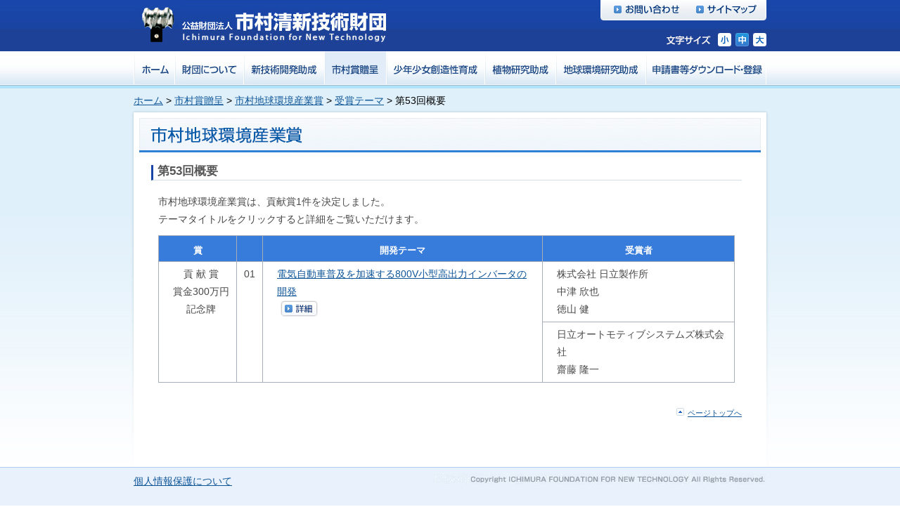

--- FILE ---
content_type: text/html
request_url: https://sgkz.or.jp/prize/industry_environment/53/index.html
body_size: 2407
content:
<!DOCTYPE html PUBLIC "-//W3C//DTD XHTML 1.0 Transitional//EN" "http://www.w3.org/TR/xhtml1/DTD/xhtml1-transitional.dtd">
<html xmlns="http://www.w3.org/1999/xhtml" dir="ltr" lang="ja" xml:lang="ja">

<head>
<!-- Google Tag Manager -->
<script>(function(w,d,s,l,i){w[l]=w[l]||[];w[l].push({'gtm.start':
new Date().getTime(),event:'gtm.js'});var f=d.getElementsByTagName(s)[0],
j=d.createElement(s),dl=l!='dataLayer'?'&l='+l:'';j.async=true;j.src=
'https://www.googletagmanager.com/gtm.js?id='+i+dl;f.parentNode.insertBefore(j,f);
})(window,document,'script','dataLayer','GTM-M3X5GT6');</script>
<!-- End Google Tag Manager -->









  <!--meta-->
  <meta content="text/html; charset=Shift_JIS" http-equiv="Content-Type" />
  <meta content="text/javascript" http-equiv="Content-Script-Type" />
  <meta content="text/css" http-equiv="Content-Style-Type" />
  <meta name="Keywords" content="市村清新技術財団, 助成，助成金，補助金，アイデア,アイデア賞, 産業, 学術, 市村, 市村財団, 植物研究，研究費" />
  <meta name="Description" content="市村清新技術財団は、新しい技術社会の基盤作りを通じて社会へ貢献します。新技術開発への助成と、植物研究への助成も行なっています。" />
  <!--title-->
  <title>市村地球環境産業賞 受賞テーマ 第53回概要 / 市村賞贈呈 | 公益財団法人 市村清新技術財団</title>
  <!--link-->
  <link rel="stylesheet" href="/css/screen.css" type="text/css" media="screen, projection" />
  <link rel="stylesheet" href="/css/print.css" type="text/css" media="print" />
  <!--[if IE]>
    <link rel="stylesheet" href="/css/ie.css" type="text/css" media="screen, projection, print" />
  <![endif]-->
  <link rel="stylesheet" href="/css/style.css" type="text/css" media="screen, projection, print" />
  <script src="/js/jquery.js"></script>
  <script src="/js/jquery.cookie.js"></script>
  <script src="/js/navigation.js?20180716"></script>
  <script src="/js/scroll.js"></script>
  <script src="/js/footerFixed.js"></script>
</head>

<body>
<!-- Google Tag Manager (noscript) -->
<noscript><iframe src="https://www.googletagmanager.com/ns.html?id=GTM-M3X5GT6"
height="0" width="0" style="display:none;visibility:hidden"></iframe></noscript>
<!-- End Google Tag Manager (noscript) -->









  <div id="header">
    <div id="header-top" class="container">
      <div class="span-13">
        <a href="/"><img src="/img/header/logo.jpg" /></a>
      </div>
      <div class="span-13 last">
        <div class="span-13 last">
          <div class="otoiawase-box">
            <a href="/contact.html"><img alt="お問い合わせ" src="/img/header/otoiawase_off.jpg" /></a><a href="/sitemap.html"><img alt="サイトマップ" src="/img/header/sitemap_off.jpg" /></a>
          </div>
        </div>
        <div class="span-13 last">
          <div id="text-size">
            <img alt="文字サイズ" src="/img/header/text-size.jpg" />
            <span id="txt_s"><img alt="小" src="/img/header/text-size-min_off.jpg" /></span>
            <span id="txt_m"><img alt="中" src="/img/header/text-size-normal_off.jpg" /></span>
            <span id="txt_l"><img alt="大" src="/img/header/text-size-large_off.jpg" /></span>
          </div>
        </div>
      </div>
    </div>
    <div id="header-navi" class="container"><div class="span-26 last"><ul><li class="navi-button"><a href="/"><img alt="ホーム" src="/img/header/navi/home_off.jpg?201807" /></a></li><li class="navi-button"><a href="/outline/"><img alt="財団について" src="/img/header/navi/outline_off.jpg?201807" /></a></li><li class="navi-button"><a href="/project/newtech/"><img alt="新技術開発助成" src="/img/header/navi/newtech_off.jpg?201807" /></a></li><li class="navi-button"><a href="/prize/"><img alt="市村賞贈呈" src="/img/header/navi/prize_off.jpg?201807" /></a></li><li class="navi-button"><a href="/develop/"><img alt="少年少女創造性育成" src="/img/header/navi/develop_off.jpg?201807" /></a></li><li class="navi-button"><a href="/project/plant/"><img alt="植物研究助成" src="/img/header/navi/plant_off.jpg?201807" /></a></li><li class="navi-button"><a href="/project/research_environment/"><img alt="地球環境研究助成" src="/img/header/navi/research_environment_off.jpg?201807" /></a></li><li class="navi-button last"><a href="/download/"><img alt="ダウンロード" src="/img/header/navi/download_off.jpg?201807" /></a></li></ul></div></div>
  </div>
  <div id="main-area">
    <div id="breadcrumb-box" class="container">
      <div class="span-26 last">
        <span class="text-m"><a href="/">ホーム</a>&nbsp;&gt;&nbsp;<a href="/prize/">市村賞贈呈</a>&nbsp;&gt;&nbsp;<a href="/prize/industry_environment/">市村地球環境産業賞</a>&nbsp;&gt;&nbsp;<a href="/prize/industry_environment/theme.html">受賞テーマ</a>&nbsp;&gt;&nbsp;第53回概要</span>
      </div>
    </div>
    <div id="index-back">
      <div class="container">
        <div class="span-26 last">
          <div id="index-bar">
            <img alt="市村地球環境産業賞" src="/img/prize/industry_environment-bar.jpg" />
          </div>
        </div>
        <div class="span-24 prefix-1 suffix-1 last">
          <div id="main-content">
            <h2 id="a_01">第53回概要</h2>
            <table>
              <tr>
                <td class="txt_m">市村地球環境産業賞は、貢献賞1件を決定しました。<br />
                  テーマタイトルをクリックすると詳細をご覧いただけます。</td>
              </tr>
            </table>
            <table>
              <tr>
                <td>
                  <table class="table-02 txt_m">
                    <tr>
                      <th align="center">賞</th>
                      <th> </th>
                      <th>開発テーマ</th>
                      <th>受賞者</th>
                    </tr>
                    <tr>
                      <td rowspan="2" align="center" nowrap="nowrap">貢 献 賞<br />
                        賞金300万円<br />
                        記念牌 </td>
                      <td rowspan="2" align="center" class="number">01</td>
                      <td rowspan="2"><a href="document_01.html">電気自動車普及を加速する800V小型高出力インバータの開発</a><br /><a href="document_01.html"><img src="/img/common/button-01.gif" /></a></td>
                      <td>
                        <div class="floatLeft1">株式会社 日立製作所</div>
                        <div class="floatLeft2">中津 欣也<br />徳山 健</div>
                      </td>
                    </tr>
                    <tr>
                      <td>
                        <div class="floatLeft1">日立オートモティブシステムズ株式会社</div>
                        <div class="floatLeft2">齋藤 隆一</div>
                      </td>
                    </tr>
                  </table>
                </td>
              </tr>
            </table>
            <br />
          </div>
          <div class="pagetop"><a href="#">ページトップへ</a></div>
        </div>
      </div>
    </div>
  </div>
  <div id="footer">
    <div class="container">
      <div class="span-26 last">
        <span><a href="/privacy.html">個人情報保護について</a></span>
        <div class="copyright"><img alt="Copyright ICHIMURA FOUNDATION FOR NEW TECHNOLOGY All Rights Reserved." src="/img/footer/copyright.jpg" /></div>
      </div>
    </div>
  </div>
  
</body>

</html>

--- FILE ---
content_type: text/css
request_url: https://sgkz.or.jp/css/screen.css
body_size: 4114
content:
/*************************************
       WELCOME TO THE STYLESHEET
--------------------------------------
              screen.css
        BlueTrip CSS Framework
         http://bluetrip.org
***************************************/

/*** MEYER RESET v1.0 ***/
html,body,div,span,applet,object,iframe,h1,h2,h3,h4,h5,h6,p,blockquote,pre,a,abbr,acronym,address,big,cite,code,del,dfn,em,font,img,ins,kbd,q,s,samp,small,strike,strong,sub,sup,tt,var,b,u,i,center,dl,dt,dd,ol,ul,li,fieldset,form,label,legend,table,caption,tbody,tfoot,thead,tr,th,td{margin:0;padding:0;border:0;outline:0;font-size:100%;vertical-align:baseline;background:transparent}body{line-height:1}blockquote,q{quotes:none}blockquote:before,blockquote:after,q:before,q:after{content:'';content:none}:focus{outline:0}ins{text-decoration:none}del{text-decoration:line-through}table{border-collapse:collapse;border-spacing:0}

/*** BASIC TYPOGRAPHY ***/
html { font-size: 62.5%; font-family: "Liberation Sans", Helvetica, Arial, sans-serif; }
strong, th, thead td, h1, h2, h3, h4, h5, h6 { font-weight: bold; }
cite, em, dfn { font-style: italic; }
code, kbd, samp, pre, tt, var, input[type='text'], input[type='password'], textarea { font-size: 92%; font-family: monaco, "Lucida Console", courier, monospace; }
del { text-decoration: line-through; color: #666; }
ins, dfn { border-bottom: 1px solid #ccc; }
small, sup, sub { font-size: 85%; }
abbr, acronym { text-transform: uppercase; font-size: 85%; letter-spacing: .1em; }
a abbr, a acronym { border: none; }
abbr[title], acronym[title], dfn[title] { cursor: help; border-bottom: 1px solid #ccc; }
sup { vertical-align: super; }
sub { vertical-align: sub; }

/*** QUOTES ***/
blockquote { border-top: 1px solid #ccc; border-bottom: 1px solid #ccc; color: #666; }
blockquote *:first-child:before { content: "\201C"; }
blockquote *:first-child:after { content: "\201D"; }

/*** FORMS ***/
fieldset { padding:1.4em; margin: 0 0 1.5em 0; border: 1px solid #ccc; }
legend { font-weight: bold; font-size:1.2em; }
label { font-weight: bold; }
textarea, input[type='text'], input[type='password'], select { border: 1px solid #ccc; background: #fff; }
textarea:hover, input[type='text']:hover, input[type='password']:hover, select:hover { border-color: #aaa; }
textarea:focus, input[type='text']:focus, input[type='password']:focus, select:focus { border-color: #888; outline: 2px solid #ffffaa; }
input, select { cursor: pointer; }
input[type='text'],input[type='password'] { cursor: text; }

/*** BASE SIZES ***/
.container { font-size: 1.2em; line-height: 1.6em; }
h1 { font-size: 1.9em; }
h2 { font-size: 1.7em; }
h3 { font-size: 1.5em; }
h4 { font-size: 1.3em; }
h5 { font-size: 1.2em; }
h6 { font-size: 1em; }

/*** LISTS ***/
ul li { margin-left: .85em; }
ul { list-style-type: disc; }
ul ul { list-style-type: square; }
ul ul ul { list-style-type: circle; }
ol { list-style-position: outside; list-style-type: decimal; }
dt { font-weight: bold; }

/*** TABLES ***/
table { border-top: 1px solid #ccc;  border-left: 1px solid #ccc; }
th, td { border-bottom: 1px solid #ddd; border-right: 1px solid #ccc; }

/*** MARGINS & PADDINGS ***/
blockquote *:first-child { margin: .8em 0; }
hr, p, ul, ol, dl, pre, blockquote, address, table, form { margin-bottom: 1.6em; }
/*** NOTE: Calulate header margins: TOP: 1.6em/size, BOTTOM: 1.6em/size/2 ***/
h1 { margin: 1em 0 .5em;  }
h2 { margin: 1.07em 0 .535em; }
h3 { margin: 1.14em 0 .57em; }
h4 { margin: 1.23em 0 .615em; }
h5 { margin: 1.33em 0 .67em; }
h6 { margin: 1.6em 0 .8em; }
th, td { padding: .8em; }
caption { padding-bottom: .8em; } /*** padding instead of margin for IE ***/
blockquote { padding: 0 1em; margin: 1.6em 0; }
fieldset { padding: 0 1em 1em 1em; margin: 1.6em 0; } /*** padding-top is margin-top for fieldsets in Opera ***/
legend { padding-left: .8em; padding-right: .8em; }
legend+* { margin-top: 1em; } /*** compensates for the opera margin bug ***/
textarea, input { padding: .3em .4em .15em .4em; }
select { padding: .1em .2em 0 .2em; }
option { padding: 0 .4em; }
a { position: relative; padding: 0.3em 0 .1em 0; } /*** for larger click-area ***/
dt { margin-top: .8em; margin-bottom: .4em; }
ul { margin-left: 1.5em; }
ol { margin-left: 2.35em; }
ol ol, ul ol { margin-left: 2.5em; }
form div { margin-bottom: .8em; }

/*** COLORS ***/
a:link { text-decoration: underline; color: #36c; }
a:visited { text-decoration: underline; color: #99c; }
a:hover { text-decoration: underline; color: #c33; }
a:active, a:focus { text-decoration: underline; color: #000; }
code, pre { color: #c33; } /*** very optional, but still useful. W3C uses about the same colors for codes ***/

/*** 26 COLUMN GRID ***/
.container {width:900px;margin:0 auto;}
.showgrid {background:url(../images/grid.png);}
body {margin:1.5em 0;}
div.span-1, div.span-2, div.span-3, div.span-4, div.span-5, div.span-6, div.span-7, div.span-8, div.span-9, div.span-10, div.span-11, div.span-12, div.span-13, div.span-14, div.span-15, div.span-16, div.span-17, div.span-18, div.span-19, div.span-20, div.span-21, div.span-22, div.span-23, div.span-24, div.span-25 {float:left;margin-right:10px;}
div.span-26 {float:left;}
div.last {margin-right:0;}
.span-1 {width:25px;}
.span-2 {width:60px;}
.span-3 {width:95px;}
.span-4 {width:130px;}
.span-5 {width:165px;}
.span-6 {width:200px;}
.span-7 {width:235px;}
.span-8 {width:270px;}
.span-9 {width:305px;}
.span-10 {width:340px;}
.span-11 {width:375px;}
.span-12 {width:410px;}
.span-13 {width:445px;}
.span-14 {width:480px;}
.span-15 {width:515px;}
.span-16 {width:550px;}
.span-17 {width:585px;}
.span-18 {width:620px;}
.span-19 {width:655px;}
.span-20 {width:690px;}
.span-21 {width:725px;}
.span-22 {width:760px;}
.span-23 {width:795px;}
.span-24 {width:830px;}
.span-25 {width:865px;}
.span-26, div.span-26 {width:900px;}
.suffix-1 {padding-right:35px;}
.suffix-2 {padding-right:70px;}
.suffix-3 {padding-right:105px;}
.suffix-4 {padding-right:140px;}
.suffix-5 {padding-right:175px;}
.suffix-6 {padding-right:210px;}
.suffix-7 {padding-right:245px;}
.suffix-8 {padding-right:280px;}
.suffix-9 {padding-right:315px;}
.suffix-10 {padding-right:350px;}
.suffix-11 {padding-right:385px;}
.suffix-12 {padding-right:420px;}
.suffix-13 {padding-right:455px;}
.suffix-14 {padding-right:490px;}
.suffix-15 {padding-right:525px;}
.suffix-16 {padding-right:560px;}
.suffix-17 {padding-right:595px;}
.suffix-18 {padding-right:630px;}
.suffix-19 {padding-right:665px;}
.suffix-20 {padding-right:700px;}
.suffix-21 {padding-right:735px;}
.suffix-22 {padding-right:770px;}
.suffix-23 {padding-right:805px;}
.suffix-24 {padding-right:840px;}
.suffix-25 {padding-right:875px;}
.prefix-1 {padding-left:35px;}
.prefix-2 {padding-left:70px;}
.prefix-3 {padding-left:105px;}
.prefix-4 {padding-left:140px;}
.prefix-5 {padding-left:175px;}
.prefix-6 {padding-left:210px;}
.prefix-7 {padding-left:245px;}
.prefix-8 {padding-left:280px;}
.prefix-9 {padding-left:315px;}
.prefix-10 {padding-left:350px;}
.prefix-11 {padding-left:385px;}
.prefix-12 {padding-left:420px;}
.prefix-13 {padding-left:455px;}
.prefix-14 {padding-left:490px;}
.prefix-15 {padding-left:525px;}
.prefix-16 {padding-left:560px;}
.prefix-17 {padding-left:595px;}
.prefix-18 {padding-left:630px;}
.prefix-19 {padding-left:665px;}
.prefix-20 {padding-left:700px;}
.prefix-21 {padding-left:735px;}
.prefix-22 {padding-left:770px;}
.prefix-23 {padding-left:805px;}
.prefix-24 {padding-left:840px;}
.prefix-25 {padding-left:875px;}
div.border {padding-right:4px;margin-right:5px;border-right:1px solid #eee;}
div.colborder {padding-right:22px;margin-right:22px;border-right:1px solid #eee;}
.pull-1 {margin-left:-35px;}
.pull-2 {margin-left:-70px;}
.pull-3 {margin-left:-105px;}
.pull-4 {margin-left:-140px;}
.pull-5 {margin-left:-175px;}
.pull-6 {margin-left:-210px;}
.pull-7 {margin-left:-245px;}
.pull-8 {margin-left:-280px;}
.pull-9 {margin-left:-315px;}
.pull-10 {margin-left:-350px;}
.pull-11 {margin-left:-385px;}
.pull-12 {margin-left:-420px;}
.pull-13 {margin-left:-455px;}
.pull-14 {margin-left:-490px;}
.pull-15 {margin-left:-525px;}
.pull-16 {margin-left:-560px;}
.pull-17 {margin-left:-595px;}
.pull-18 {margin-left:-630px;}
.pull-19 {margin-left:-665px;}
.pull-20 {margin-left:-700px;}
.pull-21 {margin-left:-735px;}
.pull-22 {margin-left:-770px;}
.pull-23 {margin-left:-805px;}
.pull-24 {margin-left:-840px;}
.pull-25 {margin-left:-875px;}
.pull-26 {margin-left:-910px;}
.pull-1, .pull-2, .pull-3, .pull-4, .pull-5, .pull-6, .pull-7, .pull-8, .pull-9, .pull-10, .pull-11, .pull-12, .pull-13, .pull-14, .pull-15, .pull-16, .pull-17, .pull-18, .pull-19, .pull-20, .pull-21, .pull-22, .pull-23, .pull-24, .pull-25, .pull-26 {float:left;position:relative;}
.push-1 {margin:0 -35px 1.5em 35px;}
.push-2 {margin:0 -70px 1.5em 70px;}
.push-3 {margin:0 -105px 1.5em 105px;}
.push-4 {margin:0 -140px 1.5em 140px;}
.push-5 {margin:0 -175px 1.5em 175px;}
.push-6 {margin:0 -210px 1.5em 210px;}
.push-7 {margin:0 -245px 1.5em 245px;}
.push-8 {margin:0 -280px 1.5em 280px;}
.push-9 {margin:0 -315px 1.5em 315px;}
.push-10 {margin:0 -350px 1.5em 350px;}
.push-11 {margin:0 -385px 1.5em 385px;}
.push-12 {margin:0 -420px 1.5em 420px;}
.push-13 {margin:0 -455px 1.5em 455px;}
.push-14 {margin:0 -490px 1.5em 490px;}
.push-15 {margin:0 -525px 1.5em 525px;}
.push-16 {margin:0 -560px 1.5em 560px;}
.push-17 {margin:0 -595px 1.5em 595px;}
.push-18 {margin:0 -630px 1.5em 630px;}
.push-19 {margin:0 -665px 1.5em 665px;}
.push-20 {margin:0 -700px 1.5em 700px;}
.push-21 {margin:0 -735px 1.5em 735px;}
.push-22 {margin:0 -770px 1.5em 770px;}
.push-23 {margin:0 -805px 1.5em 805px;}
.push-24 {margin:0 -840px 1.5em 840px;}
.push-25 {margin:0 -875px 1.5em 875px;}
.push-26 {margin:0 -910px 1.5em 910px;}
.push-1, .push-2, .push-3, .push-4, .push-5, .push-6, .push-7, .push-8, .push-9, .push-10, .push-11, .push-12, .push-13, .push-14, .push-15, .push-16, .push-17, .push-18, .push-19, .push-20, .push-21, .push-22, .push-23, .push-24, .push-25, .push-26 {float:right;position:relative;}
hr {background:#ddd;color:#ddd;clear:both;float:none;width:100%;height:.1em;margin:0 0 1.45em;border:none;}
hr.space {background:#fff;color:#fff;}
.clearfix:after, .container:after {content:"\0020";display:block;height:0;clear:both;visibility:hidden;max-height:0;overflow:hidden;}
.clearfix, .container {display:inline-block;}
* html .clearfix, * html .container {height:1%;}
.clearfix, .container {display:block;}
.clear {clear:both;}

/*** FANCY SERIF ***/
.fancy { color: #666; font-family: "Warnock Pro", "Goudy Old Style","Palatino","Book Antiqua", Georgia, serif; font-style: italic; font-weight: normal; }

/*** SMALL CAPS ***/
.caps { font-variant: small-caps; letter-spacing: 1px; text-transform: lowercase; font-size:1.2em; font-weight:bold; padding:0 2px; }

/*** NO LINK ICON (use class="noicon" to remove the link icon from a specific link) ***/
body a.noicon { background:none !important; padding:0 !important; margin:0 !important; }

/*** TEXT CLASSES ***/
.small {font-size:.8em;margin-bottom:1.875em;line-height:1.875em;}
.large {font-size:1.2em;line-height:2.5em;margin-bottom:1.25em;}
.hide {display:none;}
.quiet {color:#666;}
.loud {color:#000;}
.highlight {background:#ff0;}
.top {margin-top:0;padding-top:0;}
.bottom {margin-bottom:0;padding-bottom:0;}
.thin {font-weight: lighter;}
.error, .notice, .success {padding:.8em;margin-bottom:1.6em;border:2px solid #ddd;}
.error {background:#FBE3E4;color:#8a1f11;border-color:#FBC2C4;}
.notice {background:#FFF6BF;color:#514721;border-color:#FFD324;}
.success {background:#E6EFC2;color:#264409;border-color:#C6D880;}
.error a {color:#8a1f11; background:none; padding:0; margin:0; }
.notice a {color:#514721; background:none; padding:0; margin:0; }
.success a {color:#264409; background:none; padding:0; margin:0; }
.center {text-align: center;}

/*** STYLES FOR BUTTONS ***/
a.button, button {
  display: inline-block;
  float: left;
  margin:0 0.583em 0.667em 0;
  padding:5px 10px 5px 7px;   /*** Links ***/
  border:1px solid #dedede;
  border-top:1px solid #eee;
  border-left:1px solid #eee;
  background-color:#f5f5f5;
  font-family:"Liberation Sans", Helvetica, Arial, sans-serif;
  font-size:100%;
  line-height:130%;
  text-decoration:none;
  font-weight:bold;
  color:#565656;
  cursor:pointer;
}
button { width:auto; overflow:visible; padding:4px 10px 3px 7px; }
button[type] { padding:4px 10px 4px 7px; line-height:17px; }
*:first-child+html .container button[type] { padding:4px 10px 3px 7px; }
button img, a.button img{ margin:0 3px -3px 0 !important; padding:0; border:none; width:16px; height:16px; float:none; }

/*** STANDARD BUTTONS ***/
button:hover, a.button:hover{ background-color:#dff4ff; border:1px solid #c2e1ef; color:#336699; }
a.button:active, button:active{ background-color:#6299c5; border:1px solid #6299c5; color:#fff; }

/*** POSITIVE (LIGHT BACKGROUND) ***/
body .positive { color:#529214; }
a.positive:hover, button.positive:hover { background-color:#E6EFC2; border:1px solid #C6D880; color:#529214; }
a.positive:active, button.positive:active { background-color:#529214; border:1px solid #529214; color:#fff; }

/*** NEGATIVE (DARK BACKGROUND)***/
body .negative { color:#d12f19; }
a.negative:hover, button.negative:hover { background:#fbe3e4; border:1px solid #fbc2c4; color:#d12f19; }
a.negative:active, button.negative:active { background-color:#d12f19; border:1px solid #d12f19; color:#fff; }


--- FILE ---
content_type: text/css
request_url: https://sgkz.or.jp/css/style.css
body_size: 3610
content:
body {
	margin: 0;
	padding: 0
}
table, tr, th, td {
	margin: 0;
	padding: 0
}
a:link {
	text-decoration: underline;
	color: #0f5699
}
a:visited {
	text-decoration: underline;
	color: #717198
}
a:hover {
	text-decoration: underline;
	color: #c33
}
a:active, a:focus {
	text-decoration: underline;
	color: #000
}
.txt_s {
	color: #484848;
	font-size: 85%;
	line-height: 150%
}
.txt_m {
	color: #484848;
	font-size: 100%;
	line-height: 150%
}
.txt_l {
	color: #484848;
	font-size: 120%;
	line-height: 150%
}
.txt-red {
	color: red
}
.txt_bold {
	font-weight: bold
}
.no_wrap {
	white-space: nowrap
}
.icon-01 {
	padding-left: 17px;
	display: block;
	background-image: url("/img/common/icon-01.gif");
	background-repeat: no-repeat;
	background-position: left
}
.icon-02 {
	padding-left: 17px;
	display: block;
	background-image: url("/img/common/icon-02.gif");
	background-repeat: no-repeat;
	background-position: left
}
.icon-03 {
	padding-left: 17px;
	display: block;
	background-image: url("/img/common/icon-03.gif");
	background-repeat: no-repeat;
	background-position: left
}
.icon-04 {
	padding-left: 17px;
	display: block;
	background-image: url("/img/common/icon-04.gif");
	background-repeat: no-repeat;
	background-position: left
}
.icon-05 {
	padding-left: 17px;
	display: block;
	background-image: url("/img/common/icon-05.gif");
	background-repeat: no-repeat;
	background-position: left
}
.img-left {
	margin: 0 15px 15px 0;
	display: block;
	float: left
}
.pagetop {
	margin-top: 15px;
	padding: 0;
	width: 100%;
	text-align: right
}
.pagetop a {
	padding-left: 16px;
	line-height: 11px;
	background-image: url("/img/common/icon-pagetop.gif");
	background-repeat: no-repeat;
	background-position: left;
	font-size: 11px
}
.caption-center {
	margin: 0 auto;
	text-align: left;
	width: 400px
}
.img-center {
	text-align: center
}
#header {
	height: 124px;
	overflow: hidden;
	background-image: url("/img/header/header-back.jpg")
}
#header #header-top {
	height: 73px;
	overflow: hidden
}
#header #header-top .otoiawase-box {
	float: right;
	height: 29px
}
#header #header-top #text-size {
	padding: 18px 0 70px;
	float: right
}
#header #header-top #text-size img:hover {
	cursor: pointer
}
#header #header-navi {
	height: 47px;
	overflow: hidden;
	background-image: url("/img/header/navi/background.jpg")
}
#header #header-navi ul {
	margin: 0;
	padding: 0
}
#header #header-navi ul li {
	list-style: none;
	margin: 0;
	padding: 0;
	display: block;
	float: left;
	list-style-position: outside
}
#header #header-navi ul .navi-button {
	border-left: 1px solid white
}
#header #header-navi ul .last {
	border-right: 1px solid white
}
.home {
	height: 136px
}
#breadcrumb-box {
	min-height: 15px;
	padding-top: 8px
}
#main-area {
	background-image: url("/img/common/main-area-back.jpg");
	background-repeat: repeat-x;
	background-position: top;
	font-size: 12px
}
#main-area small {
	font-size: 0.8em;
	line-height: 1.5em
}
#main-area .txt_gray {
	color: gray
}
#main-area .nav {
	margin-top: 6px;
	line-height: 14px;
	font-size: 14px
}
#main-area .nav_bottom {
	margin-top: -5px;
	margin-bottom: 70px;
	line-height: 14px;
	font-size: 14px
}
#main-area .shien-area{
	margin:20px 0 !important;
}
#main-area .shien-area p{
	margin-bottom:0 !important;
}
#main-area .shien-area .float-l{
	width:630px;
	padding-top:11px;
	float:left;
}
#main-area .shien-area .float-l2{
	width:630px;
	float:left;
}
#main-area .shien-area .float-r{
	width:190px;
	float:right;
}
#main-area .shien-area .float-r a{
	background:#eee;
	padding:5px 0;
	color:#0f5699;
	text-align:center;
	display:block;
	
	border:1px #ddd solid;
	border-radius: 5px;
	-webkit-border-radius: 5px;
	-moz-border-radius: 5px;
	
	background: -webkit-gradient(linear, left top, left bottom, from(#ffffff), to(#eeeeee));
	background: -moz-linear-gradient(top,  #ffffff,  #eeeeee);
	filter: progid:DXImageTransform.Microsoft.gradient(startColorstr='#ffffff', endColorstr='#eeeeee', GradientType=0);
	-ms-filter: "progid:DXImageTransform.Microsoft.gradient(startColorstr='#ffffff', endColorstr='#eeeeee', GradientType=0)";
	background: -ms-linear-gradient(top,  #ffffff,  #eeeeee);
}
#main-area .shien-area .float-r a:hover{
	text-decoration:none;
	background: -webkit-gradient(linear, left top, left bottom, from(#eeeeee), to(#ffffff));
	background: -moz-linear-gradient(top,  #eeeeee,  #ffffff);
	filter: progid:DXImageTransform.Microsoft.gradient(startColorstr='#eeeeee', endColorstr='#ffffff', GradientType=0);
	-ms-filter: "progid:DXImageTransform.Microsoft.gradient(startColorstr='#eeeeee', endColorstr='#ffffff', GradientType=0)";
	background: -ms-linear-gradient(top,  #eeeeee,  #ffffff);
}
#main-area .mt0{margin-top:0 !important;}
#main-area .mb0{margin-bottom:0 !important;}
#main-area .mb5{margin-bottom:5px !important;}


#main-area .navi-category{
	margin:20px 0 !important;
	position:relative;
	z-index:100;
	clear:both;
}
#main-area .navi-category li{
	margin:0 10px 10px 0;
	list-style:none;
	float:left;
	position:relative;
}
#main-area .navi-category>li>a{
	padding:6px 20px;
	color:#fff;
	text-decoration:none;
	border-radius: 5px;
	-webkit-border-radius: 5px;
	-moz-border-radius: 5px;
	display:block;	
	background:#1a46a9;
	position: relative;
	z-index: 1;
	
	background: -webkit-gradient(linear, left top, left bottom, from(#2887d8), to(#1a46a9));
	background: -moz-linear-gradient(top,  #2887d8,  #1a46a9);
	filter: progid:DXImageTransform.Microsoft.gradient(startColorstr='#2887d8', endColorstr='#1a46a9', GradientType=0);
	-ms-filter: "progid:DXImageTransform.Microsoft.gradient(startColorstr='#2887d8', endColorstr='#1a46a9', GradientType=0)";
	background: -ms-linear-gradient(top,  #2887d8,  #1a46a9);
}

#main-area .navi-category>li.dropmenu{
	position: relative;
	z-index: 99999;
}
#main-area .navi-category>li.dropmenu>a{
	padding:6px 10px 6px 30px;
	zoom:1;
}
#main-area .navi-category>li.dropmenu>a:after {
	content:url(../img/common/icon_dropmenu.png);
	position: absolute;
	top: 50%;
	left: 8px;
	margin-top: -8px;
}
#main-area .navi-category>li>a:hover,
#main-area .navi-category>li.cr>a{
	color:#0f5699;
	background:#d5e1f7;
	
	background: -webkit-gradient(linear, left top, left bottom, from(#99b9e3), to(#d5e1f7));
	background: -moz-linear-gradient(top,  #99b9e3,  #d5e1f7);
	filter: progid:DXImageTransform.Microsoft.gradient(startColorstr='#99b9e3', endColorstr='#d5e1f7', GradientType=0);
	-ms-filter: "progid:DXImageTransform.Microsoft.gradient(startColorstr='#99b9e3', endColorstr='#d5e1f7', GradientType=0)";
	background: -ms-linear-gradient(top,  #99b9e3,  #d5e1f7);
}
#main-area .navi-category li ul {
  display: none;
  position: absolute;
  top: 35px;
  left: -21px;
  padding: 5px;
  min-width: 10em;
  background: #fff;
  border: solid 1px #eee;
  box-shadow: 0 0 5px #555;
  -moz-box-shadow: 0 0 5px #555;
  -o-box-shadow: 0 0 5px #555;
  -ms-box-shadow: 0 0 5px #555;
  filter: progid:DXImageTransform.Microsoft.Shadow(color=#aaaaaa, direction=0, strength=3, enabled=true), progid:DXImageTransform.Microsoft.Shadow(color=#aaaaaa, direction=90, strength=3, enabled=true), progid:DXImageTransform.Microsoft.Shadow(color=#aaaaaa, direction=180, strength=3, enabled=true), progid:DXImageTransform.Microsoft.Shadow(color=#aaaaaa, direction=270, strength=3, enabled=true);
}
#main-area .navi-category li ul li {
  margin: 0;
  padding: 0;
  min-width: 10em;
  border: none;
}
#main-area .navi-category li ul li a {
  background-image: url("../img/common/icon-06.gif");
  background-repeat: no-repeat;
  background-position: left;
  min-width: 10em;
  padding:3px 0 3px 17px;
  text-decoration: underline;
  display: inline-block;
}
#main-area .navi-category>li.dropmenu ul li ul {
  top: 0;
  left:8.5em;
}


#main-area h2 {
	margin-left: -10px;
	margin-bottom: 18px;
	padding-left: 6px;
	padding-bottom: 4px;
	border-left: 3px solid #1a46a9;
	border-bottom: 1px solid #d4dde4;
	line-height: 17px;
	color: #565656;
	font-size: 17px;
	text-align: left;
	clear:both;
}
#main-area h3 {
	margin: 17px 0 8px -7px;
	padding: 5px 8px 4px;
	color: #3276bf;
	background-image: url("/img/common/h3-back.jpg");
	background-repeat: repeat-x;
	background-position: top;
	font-size: 15px;
	line-height: 15px;
	text-align: left
}
#main-area h4 {
	margin: 17px 0 0px;
	padding: 0 5px;
	width: 100%;
	text-align: left;
	color: #555555;
	font-size: 15px
}
#main-area .bottom_zero {
	margin-bottom: 0
}
#main-area table {
	margin-left: 0;
	width: 100%
}
#main-area table tr, #main-area table td {
	padding: 0 10px 0 0;
	line-height: 180%
}
#main-area table .num {
	text-align: center
}
#main-area table .txt_m_b {
	white-space: nowrap
}
#main-area table .txt_l_b {
	font-weight: bold;
	white-space: nowrap
}
#main-area table img {
	padding: 0 5px
}
#main-area table, #main-area tr, #main-area th, #main-area td {
	border: none;
	vertical-align: top
}
#main-area .table-02 {
	margin-top: 10px;
	margin-left: 0;
	width: 100%
}
#main-area .table-02 th, #main-area .table-02 td {
	padding: 5px 10px 5px 20px;
	border: 1px solid #a6aeb9
}
#main-area .table-02 th {
	padding: 14px 0 9px;
	vertical-align: middle;
	color: white;
	background-color: #377cdb;
	font-size: 13px;
	line-height: 13px
}
#main-area .table-02 .blue {
	padding: 5px;
	color: #555;
	text-align: center;
	vertical-align: middle;
	background-color: #edf7ff
}
#main-area .table-02 .middle {
	vertical-align: middle
}
#main-area .table-02 .txt-left {
	float: left
}
#main-area .table-02 .txt-right {
	float: right
}
#main-area .table-02 .number {
	padding: 5px 10px
}
#main-area .table-02 .division {
	padding: 5px 10px;
	vertical-align: middle;
	white-space: nowrap
}
#main-area .table-02 .division .style1 {
	color: red
}
#main-area .table-02 .tb_width_half {
	width: 33%
}
#main-area .table-03 {
	margin-top: 10px;
	margin-left: 0;
	width: 100%;
	color: #565656
}
#main-area .table-03 th, #main-area .table-03 td {
	padding: 5px 20px 5px 20px;
	border: 1px solid #a6aeb9;
	vertical-align: middle
}
#main-area .table-03 th {
	padding: 14px 0 9px;
	color: white;
	background-color: #377cdb;
	font-size: 13px;
	line-height: 13px
}
#main-area .table-03 table th, #main-area .table-03 table td {
	border: none;
	vertical-align: middle;
	text-align: center;
	white-space: nowrap
}
#main-area .table-03 .blue {
	padding: 5px;
	color: #555;
	text-align: center;
	vertical-align: middle;
	background-color: #edf7ff
}
#main-area .table-03 .middle {
	vertical-align: middle
}
#main-area .table-03 .txt-left {
	float: left
}
#main-area .table-03 .txt-right {
	float: right
}
#main-area .table-03 .profile {
	padding: 0 50px;
	width: 160px;
	vertical-align: middle;
	color: #575652;
	background-color: #edf7ff;
	text-align: center
}
#main-area .table-04 {
	margin-top: 10px;
	margin-left: 0;
	width: 100%;
	color: #565656
}
#main-area .table-04 th, #main-area .table-04 td {
	padding: 5px 20px 5px 20px;
	border: 1px solid #a6aeb9;
	vertical-align: middle
}
#main-area .table-04 th {
	padding: 14px 0 9px;
	color: white;
	background-color: #377cdb;
	font-size: 13px;
	line-height: 13px
}
#main-area .table-04 .blue {
	padding: 5px;
	color: #555;
	text-align: center;
	vertical-align: middle;
	background-color: #edf7ff
}
#main-area .table-04 .middle {
	vertical-align: middle
}
#main-area .table-04 .txt-left {
	float: left
}
#main-area .table-04 .txt-right {
	float: right
}
#main-area .table-04 .profile {
	padding: 0 50px;
	width: 160px;
	vertical-align: middle;
	color: #575652;
	background-color: #edf7ff;
	text-align: center
}
#main-area .table-05 {
	margin-top: 10px;
	margin-left: 0;
	width: 100%;
	color: #565656
}
#main-area .table-05 th, #main-area .table-05 td {
	padding: 0 0 0 20px;
	width: 33%;
	vertical-align: top
}
#main-area .table-05 th {
	padding: 14px 0 9px;
	color: white;
	background-color: #377cdb;
	font-size: 13px;
	line-height: 13px
}
#main-area .table-05 strong {
	display: block;
	border-bottom: 1px solid #d4dde4
}
#main-area .table-05 strong a {
	margin-left: 8px;
	padding-left: 17px;
	text-decoration: none;
	display: block;
	background-image: url("/img/common/icon-05.gif");
	background-repeat: no-repeat;
	background-position: left
}
#main-area .table-05 table td {
	padding-left: 40px
}
#main-area .table-05 table strong {
	border-bottom: none
}
#main-area .table-05 table strong a {
	margin-left: -17px;
	padding-left: 17px;
	text-decoration: underline;
	display: block;
	background-image: url("/img/common/icon-06.gif");
	background-repeat: no-repeat;
	background-position: left
}
#main-area .question {
	padding-top: 2px;
	padding-left: 34px;
	padding-bottom: 11px;
	line-height: 28px;
	color: #2270c5;
	background-image: url("/img/common/icon-q.jpg");
	background-repeat: no-repeat;
	background-position: left 0;
	font-size: 16px
}
#main-area .answer {
	margin-bottom: 47px;
	padding: 14px 0 14px 34px;
	display: block;
	border-radius: 7px;
	color: #565658;
	background-color: #f4f7fc;
	background-image: url("/img/common/icon-a.jpg");
	background-repeat: no-repeat;
	background-position: 0 11px
}
#main-area #schedule-text {
	margin-top: 50px
}
#main-area #schedule-text .caption {
	color: #ccc
}
#main-area #schedule-box {
	margin-top: 10px;
	margin-bottom: 55px
}
#main-area #schedule-box .sb:hover {
	opacity: 0.7
}
#main-area .idea_img {
	margin-top: 15px;
	text-align: center
}
#index-back {
	min-height: 500px;
	padding: 5px 4px;
	background-image: url("/img/common/index-back.jpg");
	background-repeat: no-repeat;
	background-position: top
}
#index-bar {
	margin: 8px 8px 0
}
.index-icon-box {
	margin: 0;
	padding: 46px 0
}
.index-icon-box .icon-img {
	margin-right: 10px;
	float: left
}
.index-icon-box .icon-text-img {
	height: 35px
}
.index-icon-box .icon-text {
	width: 175px;
	float: right;
	font-size: 12px
}
.index-icon-box .icon-text .txt_s, .index-icon-box .icon-text .txt_m, .index-icon-box .icon-text .txt_l {
	line-height: 130%
}
.index-icon-box .icon-text-long {
	font-size: 13px;
	height: 30px
}
.index-icon-box .icon-text-long .txt_s, .index-icon-box .icon-text-long .txt_m, .index-icon-box .icon-text-long .txt_l {
	line-height: 130%
}
.index-icon-box img:hover {
	opacity: 0.8
}
#mainview-container {
	position: relative;
	height: 260px;
	background-image: url("/img/top/mainview-back.jpg")
}
#mainview-back {
	position: absolute;
	top: 0;
	left: 0;
	z-index: 0;
	height: 260px;
	width: 100%;
	background-image: url("/img/top/slider/mainview.jpg");
	background-repeat: no-repeat;
	background-position: center
}
#slide_container a {
	display: block;
	padding: 0
}
.slide_img {
	width: 649px;
	height: 260px;
	background-repeat: no-repeat;
	background-position: -147px 0
}
#slide_img_1 {
	background-image: url("/img/top/slider/mainview_back_1.jpg")
}
#slide_img_2 {
	background-image: url("/img/top/slider/mainview_back_2.jpg")
}
#slide_img_3 {
	background-image: url("/img/top/slider/mainview_back_3.jpg?20200228")
}
#slide_img_4 {
	background-image: url("/img/top/slider/mainview_back_4.jpg")
}
#slide_img_5 {
	background-image: url("/img/top/slider/mainview_back_5.jpg?20200228")
}
#slide_img_6 {
	background-image: url("/img/top/slider/mainview_back_6.jpg")
}
#slide_img_7 {
	background-image: url("/img/top/slider/mainview_back_7.jpg")
}
#slide_img_8 {
	background-image: url("/img/top/slider/mainview_back_8.jpg?20200228")
}
#slide_img_9 {
	background-image: url("/img/top/slider/mainview_back_9.jpg")
}
.slide_button {
	margin: 0;
	padding-left: 19px;
	width: 241px;
	height: 65px;
	text-align: left;
	background-image: url("/img/top/slider/slide_button_off.jpg");
	background-repeat: no-repeat;
	background-position: left
}
.slide_button:hover {
	opacity: 0.95
}
.active .slide_button {
	background-image: url("/img/top/slider/slide_button_on.jpg")
}
#news-back {
	border-top: 1px solid #9bbace;
	background-image: url("/img/top/news-back.jpg");
	background-repeat: repeat-x;
	background-position: top
}

#shien-box {
	padding: 12px 0;
	min-height: 314px;
	float: left
}
#shien-box #shien-bar {
	width: 445px;
	height: 37px;
	background-image: url("/img/top/shien-bar.jpg")
}
#shien-box #shien-bar span {
	margin: 17px 26px 0 0;
	display: block;
	float: right;
	line-height: 12px;
	font-size: 12px
}
#shien-box #shien-bar a {
	color: #555;
	text-decoration: none
}
#shien-box #shien {
	margin: 0;
	padding: 15px;
	border: 1px solid #b9d3e2;
	display: block;
	width: 413px;
	height: 309px;
	list-style: none;
	background-color: white;
	font-size: 13px;
	overflow:auto;
}
#shien-box #shien ul {
	margin-left:0;
}
#shien-box #shien li {
	margin-left: 13px;
	padding-bottom: 9px;
	display: block;
	clear: both;
	min-height: 11px
}
#shien-box #shien li .date {
	margin-left: -13px;
	padding-left: 25px;
	display: block;
	min-height: 12px;
	line-height: 12px;
	color: #555;
	background-image: url("/img/top/news-allow.jpg");
	background-repeat: no-repeat;
	background-position: left;
	font-size: 12px
}
#shien-box #shien li .description {
	margin-top: -15px;
	display: block;
	padding-left: 24px;
}
#shien-box #shien li hr {
	margin: 9px 0 12px;
	height: 1px;
	display: block;
	float: left;
	background-image: url("/img/top/dot.gif");
	background-repeat: repeat-x;
	background-position: bottom
}

#info-box {
	padding: 12px 0;
	min-height: 294px;
	float:right;
}
#info-box #info-bar {
	width: 445px;
	height: 37px;
	background-image: url("/img/top/info-bar.jpg")
}
#info-box #info-bar span {
	margin: 17px 26px 0 0;
	display: block;
	float: right;
	line-height: 12px;
	font-size: 12px
}
#info-box #info-bar a {
	color: #555;
	text-decoration: none
}
#info-box #info {
	margin: 0;
	padding: 15px;
	border: 1px solid #b9d3e2;
	display: block;
	width: 413px;
	min-height:290px;
	list-style: none;
	background-color: white;
	font-size: 13px
}
#info-box #info li {
	margin-left: 13px;
	padding-bottom: 9px;
	display: block;
	clear: both;
	min-height: 11px
}
#info-box #info li .date {
	margin-left: -13px;
	padding-left: 25px;
	display: block;
	float: left;
	width: 90px;
	min-height: 12px;
	line-height: 12px;
	color: #555;
	background-image: url("/img/top/news-allow.jpg");
	background-repeat: no-repeat;
	background-position: left 3px;
	font-size: 12px
}
#info-box #info li .new {
	margin-left:0;
	display: block;
	float: left;
	width: 33px;
	height: 17px;
	background-image: url("/img/top/new.jpg");
	background-repeat: no-repeat;
	background-position: left
}
#info-box #info li .description {
	margin-top: -3px;
	display: block;
	float: left;
	width: 290px
}
#info-box #info li hr {
	margin: 9px 0 12px;
	height: 1px;
	display: block;
	float: left;
	background-image: url("/img/top/dot.gif");
	background-repeat: repeat-x;
	background-position: bottom
}
#application-box {
	padding: 12px 0;
	min-height: 150px
}
#application-box #application-bar {
	width: 100%;
	height: 37px;
	background-image: url("/img/top/application-bar.jpg");
	background-repeat:no-repeat;
}
#application-box #application {
	margin: 0;
	padding: 10px 6px;
	border: 1px solid #b9d3e2;
	width: 886px;
	background-color: white
}
#application-box #application .application-button {
	margin-right: 20px;
	float:left;
}
#application-box #application a:hover img {
	opacity: 0.8
}
.popup-box {
	margin-top: 30px
}
.number_box {
	width: 120px
}
.number_box .number {
	margin: 0;
	padding: 0;
	float: left;
	width: 16px
}
.number_box .number_text {
	margin: 0;
	padding: 0;
	float: left;
	width: 74px
}
.link_01, .link_02, .link_03, .link_04, .link_pdf, .link_doc, .link_xls, a[href^="https:"], a[href^="mailto:"] {
	padding: 2px 0 2px 18px;
	margin: -2px 0;
	background-repeat: no-repeat;
	background-position: left center
}
a[href^="https:"] {
	background-image: url(/img/common/icon-03.gif)
}
a[href^="mailto:"] {
	background-image: url(/images/icons/email.png)
}
.link_pdf {
	background-image: url(/images/icons/pdf.png)
}
.link_doc {
	background-image: url(/images/icons/doc.png)
}
.link_xls {
	background-image: url(/images/icons/xls.png)
}
.link_01 {
	background-image: url(/img/common/icon-02.gif)
}
.link_02 {
	background-image: url(/img/common/icon-03.gif)
}
.link_03 {
	background-image: url(/img/common/icon-04.gif)
}
.link_04 {
	background-image: url(/img/common/icon-05.gif)
}
#footer {
	padding: 8px 0;
	border-top: 1px solid #b2ccef;
	height: 94px;
	background-color: #e9f1fc;
	font-size: 12px
}
#footer span {
	display: block;
	float: left;
	width: 300px;
}
#footer .copyright {
	float: right
}


--- FILE ---
content_type: text/css
request_url: https://sgkz.or.jp/css/print.css
body_size: 202
content:
/*** BODY ***/
body {width:100% !important; margin:0 !important; padding:0 !important; line-height: 1.4; word-spacing:1.1pt; letter-spacing:0.2pt; font-family: Garamond,"Times New Roman", serif; color: #000; background: none; font-size: 12pt;}





--- FILE ---
content_type: application/javascript
request_url: https://sgkz.or.jp/js/footerFixed.js
body_size: 827
content:
/*--------------------------------------------------------------------------*
 *
 *  footerFixed.js
 *
 *  MIT-style license.
 *
 *  2007 Kazuma Nishihata [to-R]
 *  http://blog.webcreativepark.net
 *
 *--------------------------------------------------------------------------*/

new function(){

    var footerId = "footer";
    //繝｡繧､繝ｳ
    function footerFixed(){
        //繝峨く繝･繝｡繝ｳ繝医�鬮倥＆
        var dh = document.getElementsByTagName("body")[0].clientHeight;
        //繝輔ャ繧ｿ繝ｼ縺ｮtop縺九ｉ縺ｮ菴咲ｽｮ
        document.getElementById(footerId).style.top = "0px";
        var ft = document.getElementById(footerId).offsetTop;
        //繝輔ャ繧ｿ繝ｼ縺ｮ鬮倥＆
        var fh = document.getElementById(footerId).offsetHeight;
        //繧ｦ繧｣繝ｳ繝峨え縺ｮ鬮倥＆
        if (window.innerHeight){
            var wh = window.innerHeight;
        }else if(document.documentElement && document.documentElement.clientHeight != 0){
            var wh = document.documentElement.clientHeight;
        }
        if(ft+fh<wh){
            document.getElementById(footerId).style.position = "relative";
            document.getElementById(footerId).style.top = (wh-fh-ft-1)+"px";
        }
    }

    //譁�ｭ励し繧､繧ｺ
    function checkFontSize(func){

        //蛻､螳夊ｦ∫ｴ�縺ｮ霑ｽ蜉�
        var e = document.createElement("div");
        var s = document.createTextNode("S");
        e.appendChild(s);
        e.style.visibility="hidden"
        e.style.position="absolute"
        e.style.top="0"
        document.body.appendChild(e);
        var defHeight = e.offsetHeight;

        //蛻､螳夐未謨ｰ
        function checkBoxSize(){
            if(defHeight != e.offsetHeight){
                func();
                defHeight= e.offsetHeight;
            }
        }
        setInterval(checkBoxSize,1000)
    }

    //繧､繝吶Φ繝医Μ繧ｹ繝翫�
    function addEvent(elm,listener,fn){
        try{
            elm.addEventListener(listener,fn,false);
        }catch(e){
            elm.attachEvent("on"+listener,fn);
        }
    }

    addEvent(window,"load",footerFixed);
    addEvent(window,"load",function(){
        checkFontSize(footerFixed);
    });
    addEvent(window,"resize",footerFixed);

}

--- FILE ---
content_type: application/javascript
request_url: https://sgkz.or.jp/js/scroll.js
body_size: 379
content:
$(function(){
   // #縺ｧ蟋九∪繧九い繝ｳ繧ｫ繝ｼ繧偵け繝ｪ繝�け縺励◆蝣ｴ蜷医↓蜃ｦ逅�
   $('a[href^=#]').click(function() {
      // 繧ｹ繧ｯ繝ｭ繝ｼ繝ｫ縺ｮ騾溷ｺｦ
      var speed = 400;// 繝溘Μ遘�
      // 繧｢繝ｳ繧ｫ繝ｼ縺ｮ蛟､蜿門ｾ�
      var href= $(this).attr("href");
      // 遘ｻ蜍募�繧貞叙蠕�
      var target = $(href == "#" || href == "" ? 'html' : href);
      // 遘ｻ蜍募�繧呈焚蛟､縺ｧ蜿門ｾ�
      var position = target.offset().top;
      // 繧ｹ繝�繝ｼ繧ｹ繧ｹ繧ｯ繝ｭ繝ｼ繝ｫ
      $('body,html').animate({scrollTop:position}, speed, 'swing');
      return false;
   });
});

--- FILE ---
content_type: application/javascript
request_url: https://sgkz.or.jp/js/navigation.js?20180716
body_size: 1092
content:
$(document).ready(function() {
    //
    // text size
    //
    // hover
    $('#text-size span img').hover(function() {
        $(this).attr('src', $(this).attr('src').replace('_off', '_on'));
    }, function() {
        if (!$(this).hasClass('current')) {
            $(this).attr('src', $(this).attr('src').replace('_on', '_off'));
        }
    });


    // function  to set top box height
    var setBoxHeight = function() {
        setTimeout(function() {
            $("#info").height('auto');
            $("#shien").height('auto');
            $("#info").height() > $("#shien").height() ? $("#shien").height($("#info").height()) : $("#info").height($("#shien").height());
        }, 300);
    }

    //
    // main nav init
    //
    var url = location.pathname.split('/'),
        arr1 = ['outline', 'project', 'prize', 'develop', 'project', 'download'],
        arr2 = ['newtech', 'plant', 'research_environment'],
        u = '/';
    u += ((typeof(url[1] !== 'undefined') && arr1.indexOf(url[1]) >= 0) ? url[1] + '/' : '') + ((typeof(url[2] !== 'undefined') && arr2.indexOf(url[2]) >= 0) ? url[2] + '/' : '');
    $('.navi-button a').each(function() {
        if ($(this).attr('href') === u) {
            $(this).find('img').attr('src', $(this).find('img').attr('src').replace('_off', '_on'));
            $(this).find('img').addClass("current");
        }
    });
    // init top box height
    if (u === '/') setBoxHeight();


    // init
    var history = $.cookie('fontSize');
    var elm = $('.txt_m');
    if (!history) {
        history = 'txt_m';
    }
    elm.removeClass('txt_m').addClass(history);
    $('#' + history + " img").attr('src', $('#' + history + " img").attr('src').replace('_off', '_on'));
    $('#' + history + " img").addClass("current");
    // operation
    $('#text-size span').click(function() {
        $('#' + history + " img").attr('src', $('#' + history + " img").attr('src').replace('_on', '_off'));
        $('#' + history + " img").removeClass("current");
        var setFontSize = this.id;
        $('#' + setFontSize + " img").attr('src', $('#' + setFontSize + " img").attr('src').replace('_off', '_on'));
        $('#' + setFontSize + " img").addClass("current");
        $.cookie('fontSize', setFontSize, { path: '/' });
        var elm = $('.' + history);
        elm.removeClass(history).addClass(setFontSize);
        history = setFontSize;
        if (u === '/') setBoxHeight();
    });


    //
    // category nav init
    //
    arr_cate1 = ['industry', 'industry_environment', 'science', 'science_environment', 'forum'],
        arr_cate2 = ['report'],
        u = '/prize/';
    u += ((typeof(url[2] !== 'undefined') && arr_cate1.indexOf(url[2]) >= 0) ? url[2] + '/' : '') + ((typeof(url[3] !== 'undefined') && arr_cate2.indexOf(url[3]) >= 0) ? url[3] + '/' : '');
    $('.navi-category li a').each(function() {
        if ($(this).attr('href') === u) $(this).parent().addClass('cr');
    });

    //
    // main nav hover
    //
    $('.navi-button a img').hover(function() {
        $(this).attr('src', $(this).attr('src').replace('_off', '_on'));
    }, function() {
        if (!$(this).hasClass('current')) {
            $(this).attr('src', $(this).attr('src').replace('_on', '_off'));
        }
    });

    //
    // otoiawase nav
    //
    $('.otoiawase-box a img').hover(function() {
        $(this).attr('src', $(this).attr('src').replace('_off', '_over'));
    }, function() {
        if (!$(this).hasClass('current')) {
            $(this).attr('src', $(this).attr('src').replace('_over', '_off'));
        }
    });

    //
    // category nav
    //
    $('.navi-category li').hover(function() {
        $(this).children('ul').slideDown();
    }, function() {
        $(this).children('ul').slideUp();
    });

    $('.navi-category li ul').parent('li').addClass('dropmenu');


});

function newWin(url, target, wW, wH) {
    var win_attr = 'toolbar=0,location=0,directories=0,status=0,menubar=0,resizable=1,scrollbars=0,width=' + wW + ',height=' + wH;
    newWindow = open(url, target, win_attr);
    newWindow.focus();
}